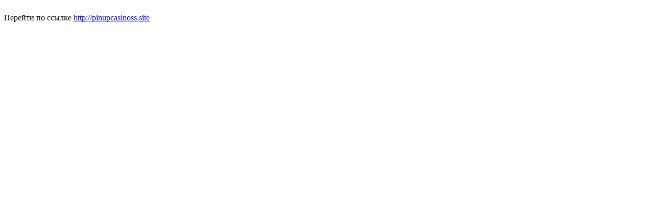

--- FILE ---
content_type: text/html; charset=utf-8
request_url: http://lbast.ru/zhg_img.php?url=http://pinupcasinoss.site
body_size: 112
content:
<br/>Перейти по ссылке <a href="http://pinupcasinoss.site">http://pinupcasinoss.site</a>